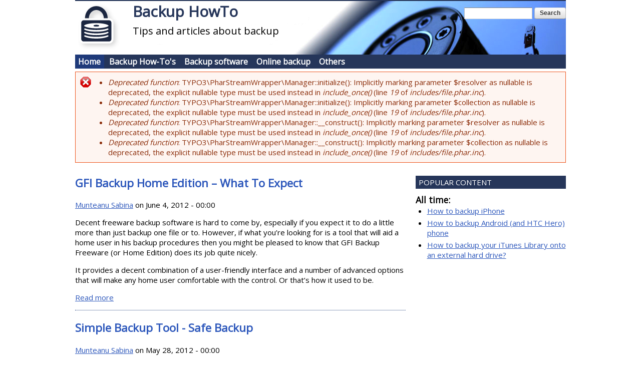

--- FILE ---
content_type: text/html; charset=utf-8
request_url: https://www.backuphowto.info/?page=2
body_size: 6821
content:
<!DOCTYPE html PUBLIC "-//W3C//DTD XHTML+RDFa 1.0//EN"
  "http://www.w3.org/MarkUp/DTD/xhtml-rdfa-1.dtd">
<html xmlns="http://www.w3.org/1999/xhtml" xml:lang="en" version="XHTML+RDFa 1.0" dir="ltr"
  xmlns:content="http://purl.org/rss/1.0/modules/content/"
  xmlns:dc="http://purl.org/dc/terms/"
  xmlns:foaf="http://xmlns.com/foaf/0.1/"
  xmlns:rdfs="http://www.w3.org/2000/01/rdf-schema#"
  xmlns:sioc="http://rdfs.org/sioc/ns#"
  xmlns:sioct="http://rdfs.org/sioc/types#"
  xmlns:skos="http://www.w3.org/2004/02/skos/core#"
  xmlns:xsd="http://www.w3.org/2001/XMLSchema#">

<head profile="http://www.w3.org/1999/xhtml/vocab">
  <meta http-equiv="Content-Type" content="text/html; charset=utf-8" />
<meta name="google-site-verification" content="MpRu-z_wiKLEsYwjhSr3cjDjR3jZCDEZ-v-csbmyMu4" />
<meta name="msvalidate.01" content="498AA97E3DA47D15D9038BA7D6CE349F" />
<link rel="alternate" type="application/rss+xml" title="Backup HowTo RSS" href="https://www.backuphowto.info/rss.xml" />
<link rel="shortcut icon" href="https://www.backuphowto.info/files/favicon.ico" type="image/vnd.microsoft.icon" />
<meta name="description" content="Backup HowTo is continuously growing collection of useful backup tips for Windows, Linux, Mac OS and mobile platforms. It brings you also review of interesting backup software." />
<meta name="keywords" content="backup, backup software, how to backup" />
<meta name="generator" content="Drupal 7 (https://www.drupal.org)" />
<meta name="rights" content="Jan Polzer" />
<link rel="canonical" href="https://www.backuphowto.info/" />
<link rel="shortlink" href="https://www.backuphowto.info/node" />
<meta property="og:site_name" content="Backup HowTo" />
<meta property="og:type" content="website" />
<meta property="og:url" content="https://www.backuphowto.info/" />
<meta property="og:title" content="Backup HowTo" />
  <title>Backup HowTo | Tips and articles about backup</title>
  <link type="text/css" rel="stylesheet" href="https://www.backuphowto.info/files/css/css_xE-rWrJf-fncB6ztZfd2huxqgxu4WO-qwma6Xer30m4.css" media="all" />
<link type="text/css" rel="stylesheet" href="https://www.backuphowto.info/files/css/css_uWXKJn-pWtoX8C6LuFr-3tqT0m1ZoXqA0vVmivnFSto.css" media="all" />
<link type="text/css" rel="stylesheet" href="https://www.backuphowto.info/files/css/css_DFpy4IbPE_bJEEmy5Ynr8ppwHxqt_JT078n5loaAFs8.css" media="all" />
<link type="text/css" rel="stylesheet" href="https://www.backuphowto.info/files/css/css_8ZERlimKZExEAY4cOGQvk0x6g_rQyjUIjeo1NrE03b0.css" media="all" />
  <script type="text/javascript" src="https://www.backuphowto.info/files/js/js_Pt6OpwTd6jcHLRIjrE-eSPLWMxWDkcyYrPTIrXDSON0.js"></script>
<script type="text/javascript" src="https://www.backuphowto.info/files/js/js_onbE0n0cQY6KTDQtHO_E27UBymFC-RuqypZZ6Zxez-o.js"></script>
<script type="text/javascript" src="https://www.backuphowto.info/files/js/js_0BO17Xg1kJd8XoMb53-EuxSkItrPykbJYyFaPcLgLB4.js"></script>
<script type="text/javascript" src="https://www.backuphowto.info/files/js/js_5Ai4Cfw6Efhc5FoeaTsx4hAxsF0k_Y4IC9ksV1d8SBk.js"></script>
<script type="text/javascript">
<!--//--><![CDATA[//><!--
jQuery.extend(Drupal.settings, {"basePath":"\/","pathPrefix":"","setHasJsCookie":0,"ajaxPageState":{"theme":"backup","theme_token":"Lr3tARYT2nUirQU7S3ZIouEGAj6Q-P356JHdXh8LxMU","js":{"sites\/all\/modules\/jquery_update\/replace\/jquery\/1.12\/jquery.min.js":1,"misc\/jquery-extend-3.4.0.js":1,"misc\/jquery-html-prefilter-3.5.0-backport.js":1,"misc\/jquery.once.js":1,"misc\/drupal.js":1,"sites\/all\/modules\/jquery_update\/js\/jquery_browser.js":1,"misc\/form-single-submit.js":1,"sites\/all\/libraries\/colorbox\/jquery.colorbox-min.js":1,"sites\/all\/modules\/colorbox\/js\/colorbox.js":1,"sites\/all\/modules\/colorbox\/styles\/default\/colorbox_style.js":1,"sites\/all\/themes\/backup\/scripts.js":1,"sites\/all\/themes\/polzer_base\/jquery.formalize.min.js":1},"css":{"modules\/system\/system.base.css":1,"modules\/system\/system.menus.css":1,"modules\/system\/system.messages.css":1,"modules\/system\/system.theme.css":1,"modules\/aggregator\/aggregator.css":1,"modules\/field\/theme\/field.css":1,"modules\/node\/node.css":1,"modules\/search\/search.css":1,"modules\/user\/user.css":1,"sites\/all\/modules\/views\/css\/views.css":1,"sites\/all\/modules\/colorbox\/styles\/default\/colorbox_style.css":1,"sites\/all\/modules\/ctools\/css\/ctools.css":1,"sites\/all\/themes\/polzer_base\/normalize.css":1,"sites\/all\/themes\/polzer_base\/formalize.css":1,"sites\/all\/themes\/backup\/styles.css":1}},"colorbox":{"opacity":"0.85","current":"{current} of {total}","previous":"\u00ab Prev","next":"Next \u00bb","close":"Close","maxWidth":"98%","maxHeight":"98%","fixed":true,"mobiledetect":true,"mobiledevicewidth":"480px","file_public_path":"\/files","specificPagesDefaultValue":"admin*\nimagebrowser*\nimg_assist*\nimce*\nnode\/add\/*\nnode\/*\/edit\nprint\/*\nprintpdf\/*\nsystem\/ajax\nsystem\/ajax\/*"},"urlIsAjaxTrusted":{"\/?page=2":true}});
//--><!]]>
</script>
  <script defer data-domain="backuphowto.info" data-api="/verunka/api/event" src="/verunka/verka.js"></script>
</head>
<body class="html front not-logged-in one-sidebar sidebar-first page-node" >
  <div id="skip-link">
    <a href="#main-content" class="element-invisible element-focusable">Skip to main content</a>
  </div>
    
  <div id="page-wrapper" class="container"><div id="page">

    <div id="header"><div class="section clearfix">

              <div id="name-and-slogan">
          <a href="/" id="logo"><img src="https://www.backuphowto.info/sites/all/themes/backup/logo.png" alt="Backup HowTo" /></a>
                                    <h1 id="site-name">
                <a href="/" title="Backup HowTo" rel="home">Backup HowTo</a>
              </h1> 
              <h2 id="site-slogan">Tips and articles about backup</h2>
                              </div> <!-- /#name-and-slogan -->
      
              <div class="region region-search">
    <div id="block-search-form" class="block block-search">


  <div class="content">
    <form action="/?page=2" method="post" id="search-block-form" accept-charset="UTF-8"><div><div class="container-inline">
      <div class="element-invisible">Search form</div>
    <div class="form-item form-type-textfield form-item-search-block-form">
  <label class="element-invisible" for="edit-search-block-form--2">Search </label>
 <input title="Enter the terms you wish to search for." type="text" id="edit-search-block-form--2" name="search_block_form" value="" size="15" maxlength="128" class="form-text" />
</div>
<div class="form-actions form-wrapper" id="edit-actions"><input type="submit" id="edit-submit" name="op" value="Search" class="form-submit" /></div><input type="hidden" name="form_build_id" value="form-FHJFW9hxWeBO0HjTo2QLD_M_2T5LDSlkSaEb2Lvn074" />
<input type="hidden" name="form_id" value="search_block_form" />
</div>
</div></form>  </div>

  
  
</div>
  </div>

    </div></div> <!-- /.section, /#header -->

    <div id="navigation">
        <div class="region region-navigation">
    <div id="block-system-main-menu" class="block block-system block-menu">


  <div class="content">
    <ul class="menu"><li class="first leaf"><a href="/" title="Backup HowTo homepage" class="active">Home</a></li>
<li class="leaf"><a href="/category/articles/backup-how-tos" title="Short tips for data backup">Backup How-To&#039;s</a></li>
<li class="leaf"><a href="/category/articles/backup-software" title="Backup software reviews">Backup software</a></li>
<li class="leaf"><a href="/category/articles/online-backup" title="Articles about online backup services">Online backup</a></li>
<li class="last leaf"><a href="/category/articles/others" title="Other articles about data backup">Others</a></li>
</ul>  </div>

  
  
</div>
  </div>
    </div>

    
    <div class="messages error">
<h2 class="element-invisible">Error message</h2>
 <ul>
  <li><em class="placeholder">Deprecated function</em>: TYPO3\PharStreamWrapper\Manager::initialize(): Implicitly marking parameter $resolver as nullable is deprecated, the explicit nullable type must be used instead in <em class="placeholder">include_once()</em> (line <em class="placeholder">19</em> of <em class="placeholder">includes/file.phar.inc</em>).</li>
  <li><em class="placeholder">Deprecated function</em>: TYPO3\PharStreamWrapper\Manager::initialize(): Implicitly marking parameter $collection as nullable is deprecated, the explicit nullable type must be used instead in <em class="placeholder">include_once()</em> (line <em class="placeholder">19</em> of <em class="placeholder">includes/file.phar.inc</em>).</li>
  <li><em class="placeholder">Deprecated function</em>: TYPO3\PharStreamWrapper\Manager::__construct(): Implicitly marking parameter $resolver as nullable is deprecated, the explicit nullable type must be used instead in <em class="placeholder">include_once()</em> (line <em class="placeholder">19</em> of <em class="placeholder">includes/file.phar.inc</em>).</li>
  <li><em class="placeholder">Deprecated function</em>: TYPO3\PharStreamWrapper\Manager::__construct(): Implicitly marking parameter $collection as nullable is deprecated, the explicit nullable type must be used instead in <em class="placeholder">include_once()</em> (line <em class="placeholder">19</em> of <em class="placeholder">includes/file.phar.inc</em>).</li>
 </ul>
</div>

    <div id="main-wrapper"><div id="main" class="clearfix row row-offcanvas row-offcanvas-right">

      <div id="content"><div class="section">
                <a id="main-content"></a>
                                <div class="tabs"></div>                          <div class="region region-content">
    <div id="block-system-main" class="block block-system">


  <div class="content">
    <div id="node-271" class="node node-story node-promoted node-teaser node-story node-promoted node-teaser clearfix" about="/gfi-backup-home-edition-what-expect" typeof="sioc:Item foaf:Document">

  
        <h2><a href="/gfi-backup-home-edition-what-expect">GFI Backup Home Edition – What To Expect</a></h2>
    <span property="dc:title" content="GFI Backup Home Edition – What To Expect" class="rdf-meta element-hidden"></span>
      <div class="submitted">
      <span property="dc:date dc:created" content="2012-06-04T00:00:00+02:00" datatype="xsd:dateTime" rel="sioc:has_creator"><a href="/users/munteanu-sabina" title="View user profile." class="username" xml:lang="" about="/users/munteanu-sabina" typeof="sioc:UserAccount" property="foaf:name" datatype="">Munteanu Sabina</a> on June 4, 2012 - 00:00</span>    </div>
  
  <div class="content">
    <div class="field field-name-body field-type-text-with-summary field-label-hidden"><div class="field-items"><div class="field-item even" property="content:encoded"><p>Decent freeware backup software is hard to come by, especially if you expect it to do a little more than just backup one file or to. However, if what you’re looking for is a tool that will aid a home user in his backup procedures then you might be pleased to know that GFI Backup Freeware (or Home Edition) does its job quite nicely.</p>
<p>It provides a decent combination of a user-friendly interface and a number of advanced options that will make any home user comfortable with the control. Or that’s how it used to be.</p></div></div></div>  </div>

  <ul class="links inline"><li class="node-readmore first last"><a href="/gfi-backup-home-edition-what-expect" rel="tag" title="GFI Backup Home Edition – What To Expect">Read more<span class="element-invisible"> about GFI Backup Home Edition – What To Expect</span></a></li>
</ul>
  
</div>
<div id="node-270" class="node node-story node-promoted node-teaser node-story node-promoted node-teaser clearfix" about="/simple-backup-tool-safe-backup" typeof="sioc:Item foaf:Document">

  
        <h2><a href="/simple-backup-tool-safe-backup">Simple Backup Tool - Safe Backup</a></h2>
    <span property="dc:title" content="Simple Backup Tool - Safe Backup" class="rdf-meta element-hidden"></span>
      <div class="submitted">
      <span property="dc:date dc:created" content="2012-05-28T00:00:00+02:00" datatype="xsd:dateTime" rel="sioc:has_creator"><a href="/users/munteanu-sabina" title="View user profile." class="username" xml:lang="" about="/users/munteanu-sabina" typeof="sioc:UserAccount" property="foaf:name" datatype="">Munteanu Sabina</a> on May 28, 2012 - 00:00</span>    </div>
  
  <div class="content">
    <div class="field field-name-body field-type-text-with-summary field-label-hidden"><div class="field-items"><div class="field-item even" property="content:encoded"><p><strong></strong>The files on your hard drive are important to you – whether they are your own personal files, or because you actually need them in your daily job. This means that you need to have some sort of security in place to make sure you have a contingency plan for rougher days.</p></div></div></div>  </div>

  <ul class="links inline"><li class="node-readmore first last"><a href="/simple-backup-tool-safe-backup" rel="tag" title="Simple Backup Tool - Safe Backup">Read more<span class="element-invisible"> about Simple Backup Tool - Safe Backup</span></a></li>
</ul>
  
</div>
<div id="node-269" class="node node-story node-promoted node-teaser node-story node-promoted node-teaser clearfix" about="/how-backup-windows-registry-regshot" typeof="sioc:Item foaf:Document">

  
        <h2><a href="/how-backup-windows-registry-regshot">How to backup Windows registry with RegShot</a></h2>
    <span property="dc:title" content="How to backup Windows registry with RegShot" class="rdf-meta element-hidden"></span>
      <div class="submitted">
      <span property="dc:date dc:created" content="2012-05-23T11:08:56+02:00" datatype="xsd:dateTime" rel="sioc:has_creator"><a href="/users/munteanu-sabina" title="View user profile." class="username" xml:lang="" about="/users/munteanu-sabina" typeof="sioc:UserAccount" property="foaf:name" datatype="">Munteanu Sabina</a> on May 23, 2012 - 11:08</span>    </div>
  
  <div class="content">
    <div class="field field-name-body field-type-text-with-summary field-label-hidden"><div class="field-items"><div class="field-item even" property="content:encoded"><p>In a world filled with backup solutions, you’d think there isn’t space for another application. Think again though – RegShot has the advantage of being both free and open-source, not to mention an excellent solution if you’re looking for an application that does just that – backup your registry.</p></div></div></div>  </div>

  <ul class="links inline"><li class="node-readmore first last"><a href="/how-backup-windows-registry-regshot" rel="tag" title="How to backup Windows registry with RegShot">Read more<span class="element-invisible"> about How to backup Windows registry with RegShot</span></a></li>
</ul>
  
</div>
<div id="node-268" class="node node-story node-promoted node-teaser node-story node-promoted node-teaser clearfix" about="/how-create-custom-backup-mage-windows-8-refresh-pc-feature" typeof="sioc:Item foaf:Document">

  
        <h2><a href="/how-create-custom-backup-mage-windows-8-refresh-pc-feature">How to create custom backup mage for Windows 8 Refresh PC feature</a></h2>
    <span property="dc:title" content="How to create custom backup mage for Windows 8 Refresh PC feature" class="rdf-meta element-hidden"></span>
      <div class="submitted">
      <span property="dc:date dc:created" content="2012-03-27T07:33:30+02:00" datatype="xsd:dateTime" rel="sioc:has_creator"><a href="/lide/jan-polzer" title="View user profile." class="username" xml:lang="" about="/lide/jan-polzer" typeof="sioc:UserAccount" property="foaf:name" datatype="">Jan Polzer</a> on March 27, 2012 - 07:33</span>    </div>
  
  <div class="content">
    <div class="field field-name-body field-type-text-with-summary field-label-hidden"><div class="field-items"><div class="field-item even" property="content:encoded"><p>Windows 8 offers many new features. Regarding the backup there is a nice option to set the system to the state after the installation. Using Refresh PC you can bring back the stable system state without modifying your data. There is also a special trick to create custom image to be used via Refresh PC in Windows 8.</p></div></div></div>  </div>

  <ul class="links inline"><li class="node-readmore first last"><a href="/how-create-custom-backup-mage-windows-8-refresh-pc-feature" rel="tag" title="How to create custom backup mage for Windows 8 Refresh PC feature">Read more<span class="element-invisible"> about How to create custom backup mage for Windows 8 Refresh PC feature</span></a></li>
</ul>
  
</div>
<div id="node-267" class="node node-story node-promoted node-teaser node-story node-promoted node-teaser clearfix" about="/how-backup-remote-mysql-database-your-mac-using-sequel-pro" typeof="sioc:Item foaf:Document">

  
        <h2><a href="/how-backup-remote-mysql-database-your-mac-using-sequel-pro">How to backup remote MySQL database on your Mac using Sequel Pro</a></h2>
    <span property="dc:title" content="How to backup remote MySQL database on your Mac using Sequel Pro" class="rdf-meta element-hidden"></span>
      <div class="submitted">
      <span property="dc:date dc:created" content="2012-02-22T08:49:18+01:00" datatype="xsd:dateTime" rel="sioc:has_creator"><a href="/lide/jan-polzer" title="View user profile." class="username" xml:lang="" about="/lide/jan-polzer" typeof="sioc:UserAccount" property="foaf:name" datatype="">Jan Polzer</a> on February 22, 2012 - 08:49</span>    </div>
  
  <div class="content">
    <div class="field field-name-body field-type-text-with-summary field-label-hidden"><div class="field-items"><div class="field-item even" property="content:encoded"><p>Sequel Pro is a nice freeware tool for MySQL administrators and web developers. It aims as a desktop manager for your local or remote MySQL installation. It has numerous features including backup and restore of your MySQL tables and data.</p>
</div></div></div>  </div>

  <ul class="links inline"><li class="node-readmore first last"><a href="/how-backup-remote-mysql-database-your-mac-using-sequel-pro" rel="tag" title="How to backup remote MySQL database on your Mac using Sequel Pro">Read more<span class="element-invisible"> about How to backup remote MySQL database on your Mac using Sequel Pro</span></a></li>
</ul>
  
</div>
<div id="node-266" class="node node-story node-promoted node-teaser node-story node-promoted node-teaser clearfix" about="/how-backup-firefox-profile-windows-command-line" typeof="sioc:Item foaf:Document">

  
        <h2><a href="/how-backup-firefox-profile-windows-command-line">How to backup Firefox profile from Windows command line</a></h2>
    <span property="dc:title" content="How to backup Firefox profile from Windows command line" class="rdf-meta element-hidden"></span>
      <div class="submitted">
      <span property="dc:date dc:created" content="2012-01-18T09:23:13+01:00" datatype="xsd:dateTime" rel="sioc:has_creator"><a href="/lide/jan-polzer" title="View user profile." class="username" xml:lang="" about="/lide/jan-polzer" typeof="sioc:UserAccount" property="foaf:name" datatype="">Jan Polzer</a> on January 18, 2012 - 09:23</span>    </div>
  
  <div class="content">
    <div class="field field-name-body field-type-text-with-summary field-label-hidden"><div class="field-items"><div class="field-item even" property="content:encoded"><p>Firefox has numerous add-ons and third party apps helping you back up its user profile. This contents your browsing history, cookies, stored passwords and other information about your Internet browsing. If you want to back up Firefox profile from Windows command line, try BAT file named Batckup Firefox.</p>
</div></div></div>  </div>

  <ul class="links inline"><li class="node-readmore first last"><a href="/how-backup-firefox-profile-windows-command-line" rel="tag" title="How to backup Firefox profile from Windows command line">Read more<span class="element-invisible"> about How to backup Firefox profile from Windows command line</span></a></li>
</ul>
  
</div>
<div id="node-265" class="node node-story node-promoted node-teaser node-story node-promoted node-teaser clearfix" about="/how-transfer-and-backup-apps-your-computer-iphone-or-ipad-without-itunes" typeof="sioc:Item foaf:Document">

  
        <h2><a href="/how-transfer-and-backup-apps-your-computer-iphone-or-ipad-without-itunes">How to Transfer and backup Apps from your computer to iPhone or iPad without iTunes</a></h2>
    <span property="dc:title" content="How to Transfer and backup Apps from your computer to iPhone or iPad without iTunes" class="rdf-meta element-hidden"></span>
      <div class="submitted">
      <span property="dc:date dc:created" content="2011-12-21T13:25:33+01:00" datatype="xsd:dateTime" rel="sioc:has_creator"><a href="/lide/jan-polzer" title="View user profile." class="username" xml:lang="" about="/lide/jan-polzer" typeof="sioc:UserAccount" property="foaf:name" datatype="">Jan Polzer</a> on December 21, 2011 - 13:25</span>    </div>
  
  <div class="content">
    <div class="field field-name-body field-type-text-with-summary field-label-hidden"><div class="field-items"><div class="field-item even" property="content:encoded"><p>Do you need to backup the iPhone or any other iOS powered device? You can use the default software from Apple – iTunes. There are also some alternatives. CopyTrans Manager for example. Its newest version supports drag and drop and besides the music and photos also supports the apps.</p>
</div></div></div>  </div>

  <ul class="links inline"><li class="node-readmore first last"><a href="/how-transfer-and-backup-apps-your-computer-iphone-or-ipad-without-itunes" rel="tag" title="How to Transfer and backup Apps from your computer to iPhone or iPad without iTunes">Read more<span class="element-invisible"> about How to Transfer and backup Apps from your computer to iPhone or iPad without iTunes</span></a></li>
</ul>
  
</div>
<div id="node-264" class="node node-story node-promoted node-teaser node-story node-promoted node-teaser clearfix" about="/how-backup-your-linux-mint-free" typeof="sioc:Item foaf:Document">

  
        <h2><a href="/how-backup-your-linux-mint-free">How to backup your Linux Mint for free</a></h2>
    <span property="dc:title" content="How to backup your Linux Mint for free" class="rdf-meta element-hidden"></span>
      <div class="submitted">
      <span property="dc:date dc:created" content="2011-12-12T09:53:45+01:00" datatype="xsd:dateTime" rel="sioc:has_creator"><a href="/lide/jan-polzer" title="View user profile." class="username" xml:lang="" about="/lide/jan-polzer" typeof="sioc:UserAccount" property="foaf:name" datatype="">Jan Polzer</a> on December 12, 2011 - 09:53</span>    </div>
  
  <div class="content">
    <div class="field field-name-body field-type-text-with-summary field-label-hidden"><div class="field-items"><div class="field-item even" property="content:encoded"><p>Linux Mint is one of the coolest Linux distributions currently available. It offers nice clean user interface, based on an old school design. This distro is full featured and includes number of software, like LibreOffice, Firefox, Thunderbird, players, graphic tools and tens of utilities. Easy to use backup tool is also included in the Linux Mint.</p>
</div></div></div>  </div>

  <ul class="links inline"><li class="node-readmore first last"><a href="/how-backup-your-linux-mint-free" rel="tag" title="How to backup your Linux Mint for free">Read more<span class="element-invisible"> about How to backup your Linux Mint for free</span></a></li>
</ul>
  
</div>
<div id="node-263" class="node node-story node-promoted node-teaser node-story node-promoted node-teaser clearfix" about="/copytrans-manager-first-free-itunes-compatible-ios-5-and-iphone-4s" typeof="sioc:Item foaf:Document">

  
        <h2><a href="/copytrans-manager-first-free-itunes-compatible-ios-5-and-iphone-4s">CopyTrans Manager: first free iTunes compatible with iOS 5 and iPhone 4S</a></h2>
    <span property="dc:title" content="CopyTrans Manager: first free iTunes compatible with iOS 5 and iPhone 4S" class="rdf-meta element-hidden"></span>
      <div class="submitted">
      <span property="dc:date dc:created" content="2011-11-05T11:11:05+01:00" datatype="xsd:dateTime" rel="sioc:has_creator"><a href="/lide/jan-polzer" title="View user profile." class="username" xml:lang="" about="/lide/jan-polzer" typeof="sioc:UserAccount" property="foaf:name" datatype="">Jan Polzer</a> on November 5, 2011 - 11:11</span>    </div>
  
  <div class="content">
    <div class="field field-name-body field-type-text-with-summary field-label-hidden"><div class="field-items"><div class="field-item even" property="content:encoded"><p>If you are regular reader of Backup HowTo, you surely know the CopyTrans Manager, the freeware alternative to iTunes. Now, there is a good news for users who upgraded to iOS 5 or just buying the new iPhone 4S. CopyTrans Manager is now compatible with them.</p>
</div></div></div>  </div>

  <ul class="links inline"><li class="node-readmore first last"><a href="/copytrans-manager-first-free-itunes-compatible-ios-5-and-iphone-4s" rel="tag" title="CopyTrans Manager: first free iTunes compatible with iOS 5 and iPhone 4S">Read more<span class="element-invisible"> about CopyTrans Manager: first free iTunes compatible with iOS 5 and iPhone 4S</span></a></li>
</ul>
  
</div>
<div id="node-262" class="node node-story node-promoted node-teaser node-story node-promoted node-teaser clearfix" about="/windows-7-backup-and-restore" typeof="sioc:Item foaf:Document">

  
        <h2><a href="/windows-7-backup-and-restore">Windows 7 Backup and Restore</a></h2>
    <span property="dc:title" content="Windows 7 Backup and Restore" class="rdf-meta element-hidden"></span>
      <div class="submitted">
      <span property="dc:date dc:created" content="2011-09-26T00:00:00+02:00" datatype="xsd:dateTime" rel="sioc:has_creator"><a href="/lide/backup-howto" title="View user profile." class="username" xml:lang="" about="/lide/backup-howto" typeof="sioc:UserAccount" property="foaf:name" datatype="">Backup HowTo</a> on September 26, 2011 - 00:00</span>    </div>
  
  <div class="content">
    <div class="field field-name-body field-type-text-with-summary field-label-hidden"><div class="field-items"><div class="field-item even" property="content:encoded"><p>Windows 7 sports a greatly improved Backup and Restore utility that is leaps and bounds over previous Windows versions. Windows 7 makes the creation of safety copies of all your essential data just in case a catastrophe should strike, like an insidious piece of malware wiping everything out. </p>
</div></div></div>  </div>

  <ul class="links inline"><li class="node-readmore first last"><a href="/windows-7-backup-and-restore" rel="tag" title="Windows 7 Backup and Restore">Read more<span class="element-invisible"> about Windows 7 Backup and Restore</span></a></li>
</ul>
  
</div>
<h2 class="element-invisible">Pages</h2><div class="item-list"><ul class="pager"><li class="pager-first first"><a title="Go to first page" href="/node">« first</a></li>
<li class="pager-previous"><a title="Go to previous page" href="/node?page=1">‹ previous</a></li>
<li class="pager-item"><a title="Go to page 1" href="/node">1</a></li>
<li class="pager-item"><a title="Go to page 2" href="/node?page=1">2</a></li>
<li class="pager-current">3</li>
<li class="pager-item"><a title="Go to page 4" href="/node?page=3">4</a></li>
<li class="pager-item"><a title="Go to page 5" href="/node?page=4">5</a></li>
<li class="pager-item"><a title="Go to page 6" href="/node?page=5">6</a></li>
<li class="pager-item"><a title="Go to page 7" href="/node?page=6">7</a></li>
<li class="pager-item"><a title="Go to page 8" href="/node?page=7">8</a></li>
<li class="pager-item"><a title="Go to page 9" href="/node?page=8">9</a></li>
<li class="pager-ellipsis">…</li>
<li class="pager-next"><a title="Go to next page" href="/node?page=3">next ›</a></li>
<li class="pager-last last"><a title="Go to last page" href="/node?page=22">last »</a></li>
</ul></div>  </div>

  
  
</div>
  </div>
      </div></div> <!-- /.section, /#content -->

              <div id="sidebar"><div class="section">
            <div class="region region-sidebar-first">
    <div id="block-statistics-popular" class="block block-statistics">

    <div class="block-title">Popular content</div>
  
  <div class="content">
    <div class="item-list"><h3>All time:</h3><ul><li class="first"><a href="/how-to-backup-iphone">How to backup iPhone</a></li>
<li><a href="/how-backup-android-and-htc-hero-phone">How to backup Android (and HTC Hero) phone</a></li>
<li class="last"><a href="/how-backup-your-itunes-library-external-hard-drive">How to backup your iTunes Library onto an external hard drive?</a></li>
</ul></div><br />  </div>

  
  
</div>
  </div>
        </div></div> <!-- /.section, /#sidebar-first -->
      
    </div></div> <!-- /#main, /#main-wrapper -->

    <div id="footer"><div class="section">
        <div class="region region-footer">
    <div id="block-block-16" class="block block-block">


  <div class="content">
    <p>(c) <a href="http://www.backuphowto.info/">backuphowto.info</a>, Jan Polzer, 2007 - 2021 <a href="/sitemap.xml">sitemap.xml</a>.  <a href="/about" title="About Backup HowTo">About, Privacy Policy</a>.</p><a href="http://www.toplist.cz/zahranicni" target="_top"><img
src="https://toplist.cz/count.asp?id=792062&amp;logo=s" border="0" alt="TOPlist" width="1" height="1"/></a>  </div>

  
  
</div>
  </div>
    </div></div> <!-- /.section, /#footer -->

  </div></div> <!-- /#page, /#page-wrapper -->
    
  <script type="text/javascript">
  var frames = document.getElementsByTagName('iframe');
  for (var i=0; i < frames.length; i++)
  {
    frames[i].src = frames[i].src.replace(/www.youtube.com/gi,'www.youtube-nocookie.com');
  }
  </script>  
</body>
</html>


--- FILE ---
content_type: text/css
request_url: https://www.backuphowto.info/files/css/css_8ZERlimKZExEAY4cOGQvk0x6g_rQyjUIjeo1NrE03b0.css
body_size: 3122
content:
@import url(https://fonts.googleapis.com/css?family=Open+Sans&subset=latin,latin-ext);article,aside,details,figcaption,figure,footer,header,hgroup,main,nav,section,summary{display:block;}audio,canvas,video{display:inline-block;}audio:not([controls]){display:none;height:0;}[hidden],template{display:none;}html{font-family:sans-serif;-ms-text-size-adjust:100%;-webkit-text-size-adjust:100%;}body{margin:0;}a{background:transparent;}a:focus{outline:thin dotted;}a:active,a:hover{outline:0;}h1{font-size:2em;margin:0.67em 0;}abbr[title]{border-bottom:1px dotted;}b,strong{font-weight:bold;}dfn{font-style:italic;}hr{-moz-box-sizing:content-box;box-sizing:content-box;height:0;}mark{background:#ff0;color:#000;}code,kbd,pre,samp{font-family:monospace,serif;font-size:1em;}pre{white-space:pre-wrap;}q{quotes:"\201C" "\201D" "\2018" "\2019";}small{font-size:80%;}sub,sup{font-size:75%;line-height:0;position:relative;vertical-align:baseline;}sup{top:-0.5em;}sub{bottom:-0.25em;}img{border:0;}svg:not(:root){overflow:hidden;}figure{margin:0;}fieldset{border:1px solid #c0c0c0;margin:0 2px;padding:0.35em 0.625em 0.75em;}legend{border:0;padding:0;}button,input,select,textarea{font-family:inherit;font-size:100%;margin:0;}button,input{line-height:normal;}button,select{text-transform:none;}button,html input[type="button"],input[type="reset"],input[type="submit"]{-webkit-appearance:button;cursor:pointer;}button[disabled],html input[disabled]{cursor:default;}input[type="checkbox"],input[type="radio"]{box-sizing:border-box;padding:0;}input[type="search"]{-webkit-appearance:textfield;-moz-box-sizing:content-box;-webkit-box-sizing:content-box;box-sizing:content-box;}input[type="search"]::-webkit-search-cancel-button,input[type="search"]::-webkit-search-decoration{-webkit-appearance:none;}button::-moz-focus-inner,input::-moz-focus-inner{border:0;padding:0;}textarea{overflow:auto;vertical-align:top;}table{border-collapse:collapse;border-spacing:0;}
.input_tiny{width:50px;}.input_small{width:100px;}.input_medium{width:150px;}.input_large{width:200px;}.input_xlarge{width:250px;}.input_xxlarge{width:300px;}.input_full{width:100%;}.input_full_wrap{display:block;padding-right:8px;}input[type="search"]::-webkit-search-decoration{display:none;}input:invalid,button:invalid,a.button:invalid,select:invalid,textarea:invalid{-webkit-box-shadow:none;-moz-box-shadow:none;box-shadow:none;}input:focus,button:focus,a.button:focus,select:focus,textarea:focus{-webkit-box-shadow:#0066ff 0 0 5px 0;-moz-box-shadow:#0066ff 0 0 5px 0;box-shadow:#0066ff 0 0 5px 0;z-index:1;}input[type="file"]:focus,input[type="file"]:active,input[type="radio"]:focus,input[type="radio"]:active,input[type="checkbox"]:focus,input[type="checkbox"]:active{-webkit-box-shadow:none;-moz-box-shadow:none;box-shadow:none;}button,a.button,input[type="reset"],input[type="submit"],input[type="button"]{-webkit-appearance:none;-webkit-border-radius:4px;-moz-border-radius:4px;-ms-border-radius:4px;-o-border-radius:4px;border-radius:4px;-webkit-background-clip:padding;-moz-background-clip:padding;background-clip:padding-box;background:#dddddd url(/sites/all/themes/images/button.png?1298351022) repeat-x;background-image:-webkit-gradient(linear,50% 0%,50% 100%,color-stop(0%,#ffffff),color-stop(100%,#dddddd));background-image:-webkit-linear-gradient(#ffffff,#dddddd);background-image:-moz-linear-gradient(#ffffff,#dddddd);background-image:-o-linear-gradient(#ffffff,#dddddd);background-image:linear-gradient(#ffffff,#dddddd);border:1px solid;border-color:#dddddd #bbbbbb #999999;cursor:pointer;color:#333333;display:inline-block;font:bold 12px/1.3 "Helvetica Neue",Arial,"Liberation Sans",FreeSans,sans-serif;outline:0;overflow:visible;margin:0;padding:3px 10px;text-shadow:white 0 1px 1px;text-decoration:none;vertical-align:top;width:auto;*padding-top:2px;*padding-bottom:0;}button:hover,a.button:hover,input[type="reset"]:hover,input[type="submit"]:hover,input[type="button"]:hover{background-image:-webkit-gradient(linear,50% 0%,50% 100%,color-stop(0%,#ffffff),color-stop(1px,#eeeeee),color-stop(100%,#cccccc));background-image:-webkit-linear-gradient(#ffffff,#eeeeee 1px,#cccccc);background-image:-moz-linear-gradient(#ffffff,#eeeeee 1px,#cccccc);background-image:-o-linear-gradient(#ffffff,#eeeeee 1px,#cccccc);background-image:linear-gradient(#ffffff,#eeeeee 1px,#cccccc);text-decoration:none;}button:active,a.button:active,input[type="reset"]:active,input[type="submit"]:active,input[type="button"]:active{background-image:-webkit-gradient(linear,50% 0%,50% 100%,color-stop(0%,#dddddd),color-stop(100%,#eeeeee));background-image:-webkit-linear-gradient(#dddddd,#eeeeee);background-image:-moz-linear-gradient(#dddddd,#eeeeee);background-image:-o-linear-gradient(#dddddd,#eeeeee);background-image:linear-gradient(#dddddd,#eeeeee);-webkit-box-shadow:inset rgba(0,0,0,0.25) 0 1px 2px 0;-moz-box-shadow:inset rgba(0,0,0,0.25) 0 1px 2px 0;box-shadow:inset rgba(0,0,0,0.25) 0 1px 2px 0;border-color:#999999 #bbbbbb #dddddd;}button::-moz-focus-inner,a.button::-moz-focus-inner,input[type="reset"]::-moz-focus-inner,input[type="submit"]::-moz-focus-inner,input[type="button"]::-moz-focus-inner{border:0;padding:0;}a.button{*padding-bottom:3px;}button{*padding-top:1px;*padding-bottom:1px;}textarea,select,input[type="date"],input[type="datetime"],input[type="datetime-local"],input[type="email"],input[type="month"],input[type="number"],input[type="password"],input[type="search"],input[type="tel"],input[type="text"],input[type="time"],input[type="url"],input[type="week"]{-webkit-box-sizing:border-box;-moz-box-sizing:border-box;box-sizing:border-box;-webkit-background-clip:padding;-moz-background-clip:padding;background-clip:padding-box;-webkit-border-radius:0;-moz-border-radius:0;-ms-border-radius:0;-o-border-radius:0;border-radius:0;-webkit-appearance:none;background-color:white;border:1px solid;border-color:#848484 #c1c1c1 #e1e1e1;color:black;outline:0;margin:0;padding:2px 3px;text-align:left;font-size:13px;font-family:Arial,"Liberation Sans",FreeSans,sans-serif;height:1.8em;vertical-align:top;*padding-top:2px;*padding-bottom:1px;*height:auto;}textarea[disabled],select[disabled],input[type="date"][disabled],input[type="datetime"][disabled],input[type="datetime-local"][disabled],input[type="email"][disabled],input[type="month"][disabled],input[type="number"][disabled],input[type="password"][disabled],input[type="search"][disabled],input[type="tel"][disabled],input[type="text"][disabled],input[type="time"][disabled],input[type="url"][disabled],input[type="week"][disabled]{background-color:#eeeeee;}button[disabled],input[disabled],select[disabled],select[disabled] option,select[disabled] optgroup,textarea[disabled],a.button_disabled{-webkit-box-shadow:none;-moz-box-shadow:none;box-shadow:none;-moz-user-select:-moz-none;-webkit-user-select:none;-khtml-user-select:none;user-select:none;color:#888888;cursor:default;}input::-webkit-input-placeholder,textarea::-webkit-input-placeholder{color:#888888;}input:-moz-placeholder,textarea:-moz-placeholder{color:#888888;}input.placeholder_text,textarea.placeholder_text{color:#888888;}textarea,select[size],select[multiple]{height:auto;}select[size="0"],select[size="1"]{height:1.8em;*height:auto;}@media (-webkit-min-device-pixel-ratio:0){select[size],select[multiple],select[multiple][size]{background-image:none;padding-right:3px;}select,select[size="0"],select[size="1"]{background-image:url([data-uri]);background-repeat:no-repeat;background-position:right center;padding-right:20px;}::-webkit-validation-bubble-message{-webkit-box-shadow:none;box-shadow:none;background:-webkit-gradient(linear,left top,left bottom,color-stop(0,#666666),color-stop(1,black));border:0;color:white;font:13px/17px "Lucida Grande",Arial,"Liberation Sans",FreeSans,sans-serif;overflow:hidden;padding:15px 15px 17px;text-shadow:black 0 0 1px;min-height:16px;}::-webkit-validation-bubble-arrow,::-webkit-validation-bubble-top-outer-arrow,::-webkit-validation-bubble-top-inner-arrow{-webkit-box-shadow:none;box-shadow:none;background:#666666;border-color:#666666;}}textarea{min-height:40px;overflow:auto;resize:vertical;width:100%;}optgroup{color:black;font-style:normal;font-weight:normal;font-family:Arial,"Liberation Sans",FreeSans,sans-serif;}optgroup::-moz-focus-inner{border:0;padding:0;}.ie6_button,* html button,* html a.button{background:#dddddd url(/sites/all/themes/images/button.png?1298351022) repeat-x;border:1px solid;border-color:#dddddd #bbbbbb #999999;cursor:pointer;color:#333333;font:bold 12px/1.2 Arial,sans-serif;padding:2px 10px 0;text-decoration:none;overflow:visible;vertical-align:top;width:auto;}* html a.button{position:relative;top:3px;padding-bottom:2px;}* html button{padding-top:1px;padding-bottom:1px;}.ie6_input,* html textarea,* html select{background:white;border:1px solid;border-color:#848484 #c1c1c1 #e1e1e1;color:black;padding:2px 3px 1px;font-size:13px;font-family:Arial,sans-serif;vertical-align:top;}* html select{margin-top:1px;}.placeholder_text,.ie6_input_disabled,.ie6_button_disabled{color:#888888;}.ie6_input_disabled{background:#eeeeee;}
body{font-family:'Open Sans',sans-serif;font-size:15px;}a{text-decoration:underline;color:#2F59BC;}a:hover{text-decoration:none;}h1 a,h2 a{text-decoration:none;}h1 a:hover,h2 a:hover{text-decoration:underline;}#page{margin:0 auto;width:980px;}#header{border-top:2px solid #26365a;background:transparent url(/sites/all/themes/backup/images/header.jpg) no-repeat right top;}#logo{float:left;margin-right:20px;}#site-name{font-size:30px;font-weight:bold;margin-bottom:5px;margin-top:0;}#site-name a{text-decoration:none;color:#26365a;}#site-slogan{margin:0;font-size:20px;font-weight:normal;}.region-search{float:right;margin-top:-60px;}#navigation{background:#26365a;clear:both;padding:0.2em 0;}#navigation .content ul{margin:0;padding:0;}#navigation .content ul li{list-style-type:none;list-style-image:none;display:inline-block;color:#fff;margin:0;padding:0;font-size:16px;}#navigation .content ul li a{color:#fff;font-weight:bold;text-decoration:none;padding:0.2em 0.4em;}#navigation .content ul li a:hover,#navigation .content ul li a.active{background:#1F3A7A;}#content{width:680px;float:left;}#content .section{margin-right:20px;}#sidebar{float:right;width:300px;margin-top:20px;}#footer{border-top:2px solid #26365a;font-size:80%;}#footer p{margin:5px 0;}#sidebar .block-title{color:#fff;background:#26365a;text-transform:uppercase;margin-bottom:10px;padding:0.2em 0.4em;}#sidebar .block.ad .block-title,#content .block.ad .block-title{font-size:50%;color:#ccc;text-align:center;background:none;margin:0;padding:0;}#content .block.ad{text-align:center;margin-bottom:20px;}.poll .bar{padding:1px;border:1px solid #1F3A7A;background:#fff;border-radius:2px;}.poll .bar .foreground{background:#26365a;border-radius:2px;}.block-poll .title{color:#26365a;margin:0;padding:0 10px 0 0px;font-weight:bold;}#breadcrumb{display:none;}ul.tabs.primary{margin:0;padding:0;font-size:80%;}ul.tabs.primary li{margin:0;}.page-node- .node.node-story .field-name-body p:first-child{font-weight:bold;}.field-name-taxonomy-vocabulary-1 .field-items .field-item{display:inline;margin-right:0.2em;}.field-name-taxonomy-vocabulary-1 .field-items .field-item:after{content:", ";}.field-name-taxonomy-vocabulary-1 .field-items .field-item:last-child:after{content:"";}.node .service-links{margin-top:1.5em;}.node .service-links ul.links{margin:0;padding:0;}.node .service-links ul.links li{list-style-type:none;display:inline;margin:0;padding:0;}#block-polzer-related .block-title{font-weight:bold;}.next-prev{background:#1F3A7A;color:#fff;padding:0.3em;margin:1.5em 0;}.next-prev a{color:#fff;}.next-prev .prev{width:50%;float:left;}.next-prev .next{width:50%;float:right;text-align:right;}.field-name-field-icon{float:left;margin:0 1em 0.5em 0;}.node ul.links.inline li{padding:0 0.5em 0 0;}.node-teaser{padding-bottom:1em;margin-bottom:1em;border-bottom:1px dotted #1F3A7A;}.field-name-field-article-icon{float:left;margin-right:1.5em;margin-bottom:1.5em;}.node .links{clear:both;}.item-list .pager li{padding:0.2em;}#block-statistics-popular .item-list h3{margin:0;}#block-statistics-popular .item-list{margin-bottom:5px;}.search-results,.search-results .search-snippet-info{padding-left:0;}
